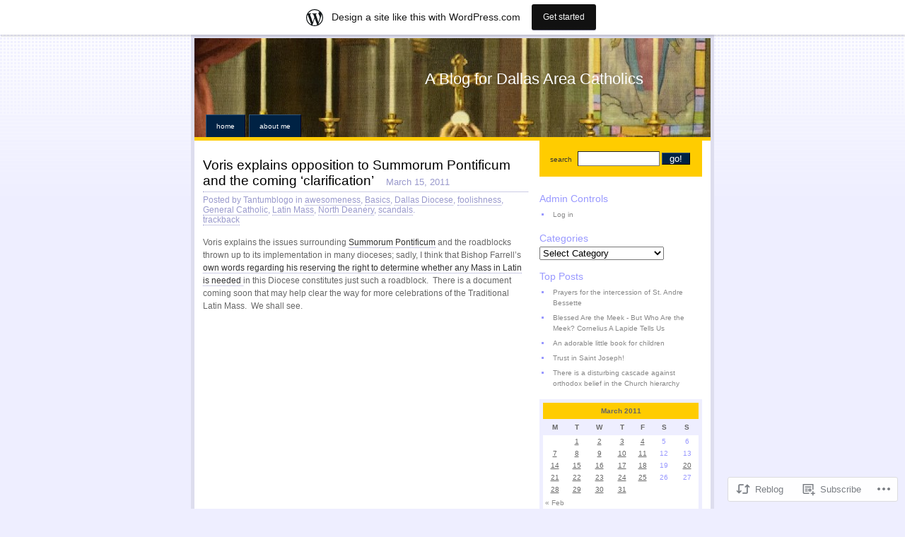

--- FILE ---
content_type: text/html; charset=UTF-8
request_url: https://veneremurcernui.wordpress.com/2011/03/15/voris-explains-opposition-to-summorum-pontificum-and-the-coming-clarification/
body_size: 20373
content:
<!DOCTYPE html PUBLIC "-//W3C//DTD XHTML 1.0 Strict//EN"
    "http://www.w3.org/TR/xhtml1/DTD/xhtml1-strict.dtd">
<html xmlns="http://www.w3.org/1999/xhtml" lang="en">

<head>
<meta http-equiv="Content-Type" content="text/html; charset=UTF-8" />
<title>Voris explains opposition to Summorum Pontificum and the coming &#8216;clarification&#8217; | A Blog for Dallas Area Catholics</title>

	<link rel="pingback" href="https://veneremurcernui.wordpress.com/xmlrpc.php" />
	<link href="https://s0.wp.com/wp-content/themes/pub/regulus/style.css?m=1767821995i" type="text/css" rel="stylesheet" />
	<link href="https://s0.wp.com/wp-content/themes/pub/regulus/switch.css?m=1158640643i" type="text/css" rel="stylesheet" />

	<meta name='robots' content='max-image-preview:large' />
<link rel='dns-prefetch' href='//s0.wp.com' />
<link rel="alternate" type="application/rss+xml" title="A Blog for Dallas Area Catholics &raquo; Feed" href="https://veneremurcernui.wordpress.com/feed/" />
<link rel="alternate" type="application/rss+xml" title="A Blog for Dallas Area Catholics &raquo; Comments Feed" href="https://veneremurcernui.wordpress.com/comments/feed/" />
<link rel="alternate" type="application/rss+xml" title="A Blog for Dallas Area Catholics &raquo; Voris explains opposition to Summorum Pontificum and the coming &#8216;clarification&#8217; Comments Feed" href="https://veneremurcernui.wordpress.com/2011/03/15/voris-explains-opposition-to-summorum-pontificum-and-the-coming-clarification/feed/" />
	<script type="text/javascript">
		/* <![CDATA[ */
		function addLoadEvent(func) {
			var oldonload = window.onload;
			if (typeof window.onload != 'function') {
				window.onload = func;
			} else {
				window.onload = function () {
					oldonload();
					func();
				}
			}
		}
		/* ]]> */
	</script>
	<link crossorigin='anonymous' rel='stylesheet' id='all-css-0-1' href='/_static/??-eJxtjNsKwjAQRH/IuBYl4oP4LWm6hDSbbMhu8Pe1pSheXgbOcGbgXo3nolgUcjeVeohFYEatzqeNITMvMXVCgYbkFCdTWfSL9l5kB/8vKSZ8H6/0o4/E4TXIriXUWIIZXYOn+tks41u+Dmc72NPhYo/zAy/zS9w=&cssminify=yes' type='text/css' media='all' />
<style id='wp-emoji-styles-inline-css'>

	img.wp-smiley, img.emoji {
		display: inline !important;
		border: none !important;
		box-shadow: none !important;
		height: 1em !important;
		width: 1em !important;
		margin: 0 0.07em !important;
		vertical-align: -0.1em !important;
		background: none !important;
		padding: 0 !important;
	}
/*# sourceURL=wp-emoji-styles-inline-css */
</style>
<link crossorigin='anonymous' rel='stylesheet' id='all-css-2-1' href='/wp-content/plugins/gutenberg-core/v22.2.0/build/styles/block-library/style.css?m=1764855221i&cssminify=yes' type='text/css' media='all' />
<style id='wp-block-library-inline-css'>
.has-text-align-justify {
	text-align:justify;
}
.has-text-align-justify{text-align:justify;}

/*# sourceURL=wp-block-library-inline-css */
</style><style id='global-styles-inline-css'>
:root{--wp--preset--aspect-ratio--square: 1;--wp--preset--aspect-ratio--4-3: 4/3;--wp--preset--aspect-ratio--3-4: 3/4;--wp--preset--aspect-ratio--3-2: 3/2;--wp--preset--aspect-ratio--2-3: 2/3;--wp--preset--aspect-ratio--16-9: 16/9;--wp--preset--aspect-ratio--9-16: 9/16;--wp--preset--color--black: #000000;--wp--preset--color--cyan-bluish-gray: #abb8c3;--wp--preset--color--white: #ffffff;--wp--preset--color--pale-pink: #f78da7;--wp--preset--color--vivid-red: #cf2e2e;--wp--preset--color--luminous-vivid-orange: #ff6900;--wp--preset--color--luminous-vivid-amber: #fcb900;--wp--preset--color--light-green-cyan: #7bdcb5;--wp--preset--color--vivid-green-cyan: #00d084;--wp--preset--color--pale-cyan-blue: #8ed1fc;--wp--preset--color--vivid-cyan-blue: #0693e3;--wp--preset--color--vivid-purple: #9b51e0;--wp--preset--gradient--vivid-cyan-blue-to-vivid-purple: linear-gradient(135deg,rgb(6,147,227) 0%,rgb(155,81,224) 100%);--wp--preset--gradient--light-green-cyan-to-vivid-green-cyan: linear-gradient(135deg,rgb(122,220,180) 0%,rgb(0,208,130) 100%);--wp--preset--gradient--luminous-vivid-amber-to-luminous-vivid-orange: linear-gradient(135deg,rgb(252,185,0) 0%,rgb(255,105,0) 100%);--wp--preset--gradient--luminous-vivid-orange-to-vivid-red: linear-gradient(135deg,rgb(255,105,0) 0%,rgb(207,46,46) 100%);--wp--preset--gradient--very-light-gray-to-cyan-bluish-gray: linear-gradient(135deg,rgb(238,238,238) 0%,rgb(169,184,195) 100%);--wp--preset--gradient--cool-to-warm-spectrum: linear-gradient(135deg,rgb(74,234,220) 0%,rgb(151,120,209) 20%,rgb(207,42,186) 40%,rgb(238,44,130) 60%,rgb(251,105,98) 80%,rgb(254,248,76) 100%);--wp--preset--gradient--blush-light-purple: linear-gradient(135deg,rgb(255,206,236) 0%,rgb(152,150,240) 100%);--wp--preset--gradient--blush-bordeaux: linear-gradient(135deg,rgb(254,205,165) 0%,rgb(254,45,45) 50%,rgb(107,0,62) 100%);--wp--preset--gradient--luminous-dusk: linear-gradient(135deg,rgb(255,203,112) 0%,rgb(199,81,192) 50%,rgb(65,88,208) 100%);--wp--preset--gradient--pale-ocean: linear-gradient(135deg,rgb(255,245,203) 0%,rgb(182,227,212) 50%,rgb(51,167,181) 100%);--wp--preset--gradient--electric-grass: linear-gradient(135deg,rgb(202,248,128) 0%,rgb(113,206,126) 100%);--wp--preset--gradient--midnight: linear-gradient(135deg,rgb(2,3,129) 0%,rgb(40,116,252) 100%);--wp--preset--font-size--small: 13px;--wp--preset--font-size--medium: 20px;--wp--preset--font-size--large: 36px;--wp--preset--font-size--x-large: 42px;--wp--preset--font-family--albert-sans: 'Albert Sans', sans-serif;--wp--preset--font-family--alegreya: Alegreya, serif;--wp--preset--font-family--arvo: Arvo, serif;--wp--preset--font-family--bodoni-moda: 'Bodoni Moda', serif;--wp--preset--font-family--bricolage-grotesque: 'Bricolage Grotesque', sans-serif;--wp--preset--font-family--cabin: Cabin, sans-serif;--wp--preset--font-family--chivo: Chivo, sans-serif;--wp--preset--font-family--commissioner: Commissioner, sans-serif;--wp--preset--font-family--cormorant: Cormorant, serif;--wp--preset--font-family--courier-prime: 'Courier Prime', monospace;--wp--preset--font-family--crimson-pro: 'Crimson Pro', serif;--wp--preset--font-family--dm-mono: 'DM Mono', monospace;--wp--preset--font-family--dm-sans: 'DM Sans', sans-serif;--wp--preset--font-family--dm-serif-display: 'DM Serif Display', serif;--wp--preset--font-family--domine: Domine, serif;--wp--preset--font-family--eb-garamond: 'EB Garamond', serif;--wp--preset--font-family--epilogue: Epilogue, sans-serif;--wp--preset--font-family--fahkwang: Fahkwang, sans-serif;--wp--preset--font-family--figtree: Figtree, sans-serif;--wp--preset--font-family--fira-sans: 'Fira Sans', sans-serif;--wp--preset--font-family--fjalla-one: 'Fjalla One', sans-serif;--wp--preset--font-family--fraunces: Fraunces, serif;--wp--preset--font-family--gabarito: Gabarito, system-ui;--wp--preset--font-family--ibm-plex-mono: 'IBM Plex Mono', monospace;--wp--preset--font-family--ibm-plex-sans: 'IBM Plex Sans', sans-serif;--wp--preset--font-family--ibarra-real-nova: 'Ibarra Real Nova', serif;--wp--preset--font-family--instrument-serif: 'Instrument Serif', serif;--wp--preset--font-family--inter: Inter, sans-serif;--wp--preset--font-family--josefin-sans: 'Josefin Sans', sans-serif;--wp--preset--font-family--jost: Jost, sans-serif;--wp--preset--font-family--libre-baskerville: 'Libre Baskerville', serif;--wp--preset--font-family--libre-franklin: 'Libre Franklin', sans-serif;--wp--preset--font-family--literata: Literata, serif;--wp--preset--font-family--lora: Lora, serif;--wp--preset--font-family--merriweather: Merriweather, serif;--wp--preset--font-family--montserrat: Montserrat, sans-serif;--wp--preset--font-family--newsreader: Newsreader, serif;--wp--preset--font-family--noto-sans-mono: 'Noto Sans Mono', sans-serif;--wp--preset--font-family--nunito: Nunito, sans-serif;--wp--preset--font-family--open-sans: 'Open Sans', sans-serif;--wp--preset--font-family--overpass: Overpass, sans-serif;--wp--preset--font-family--pt-serif: 'PT Serif', serif;--wp--preset--font-family--petrona: Petrona, serif;--wp--preset--font-family--piazzolla: Piazzolla, serif;--wp--preset--font-family--playfair-display: 'Playfair Display', serif;--wp--preset--font-family--plus-jakarta-sans: 'Plus Jakarta Sans', sans-serif;--wp--preset--font-family--poppins: Poppins, sans-serif;--wp--preset--font-family--raleway: Raleway, sans-serif;--wp--preset--font-family--roboto: Roboto, sans-serif;--wp--preset--font-family--roboto-slab: 'Roboto Slab', serif;--wp--preset--font-family--rubik: Rubik, sans-serif;--wp--preset--font-family--rufina: Rufina, serif;--wp--preset--font-family--sora: Sora, sans-serif;--wp--preset--font-family--source-sans-3: 'Source Sans 3', sans-serif;--wp--preset--font-family--source-serif-4: 'Source Serif 4', serif;--wp--preset--font-family--space-mono: 'Space Mono', monospace;--wp--preset--font-family--syne: Syne, sans-serif;--wp--preset--font-family--texturina: Texturina, serif;--wp--preset--font-family--urbanist: Urbanist, sans-serif;--wp--preset--font-family--work-sans: 'Work Sans', sans-serif;--wp--preset--spacing--20: 0.44rem;--wp--preset--spacing--30: 0.67rem;--wp--preset--spacing--40: 1rem;--wp--preset--spacing--50: 1.5rem;--wp--preset--spacing--60: 2.25rem;--wp--preset--spacing--70: 3.38rem;--wp--preset--spacing--80: 5.06rem;--wp--preset--shadow--natural: 6px 6px 9px rgba(0, 0, 0, 0.2);--wp--preset--shadow--deep: 12px 12px 50px rgba(0, 0, 0, 0.4);--wp--preset--shadow--sharp: 6px 6px 0px rgba(0, 0, 0, 0.2);--wp--preset--shadow--outlined: 6px 6px 0px -3px rgb(255, 255, 255), 6px 6px rgb(0, 0, 0);--wp--preset--shadow--crisp: 6px 6px 0px rgb(0, 0, 0);}:where(.is-layout-flex){gap: 0.5em;}:where(.is-layout-grid){gap: 0.5em;}body .is-layout-flex{display: flex;}.is-layout-flex{flex-wrap: wrap;align-items: center;}.is-layout-flex > :is(*, div){margin: 0;}body .is-layout-grid{display: grid;}.is-layout-grid > :is(*, div){margin: 0;}:where(.wp-block-columns.is-layout-flex){gap: 2em;}:where(.wp-block-columns.is-layout-grid){gap: 2em;}:where(.wp-block-post-template.is-layout-flex){gap: 1.25em;}:where(.wp-block-post-template.is-layout-grid){gap: 1.25em;}.has-black-color{color: var(--wp--preset--color--black) !important;}.has-cyan-bluish-gray-color{color: var(--wp--preset--color--cyan-bluish-gray) !important;}.has-white-color{color: var(--wp--preset--color--white) !important;}.has-pale-pink-color{color: var(--wp--preset--color--pale-pink) !important;}.has-vivid-red-color{color: var(--wp--preset--color--vivid-red) !important;}.has-luminous-vivid-orange-color{color: var(--wp--preset--color--luminous-vivid-orange) !important;}.has-luminous-vivid-amber-color{color: var(--wp--preset--color--luminous-vivid-amber) !important;}.has-light-green-cyan-color{color: var(--wp--preset--color--light-green-cyan) !important;}.has-vivid-green-cyan-color{color: var(--wp--preset--color--vivid-green-cyan) !important;}.has-pale-cyan-blue-color{color: var(--wp--preset--color--pale-cyan-blue) !important;}.has-vivid-cyan-blue-color{color: var(--wp--preset--color--vivid-cyan-blue) !important;}.has-vivid-purple-color{color: var(--wp--preset--color--vivid-purple) !important;}.has-black-background-color{background-color: var(--wp--preset--color--black) !important;}.has-cyan-bluish-gray-background-color{background-color: var(--wp--preset--color--cyan-bluish-gray) !important;}.has-white-background-color{background-color: var(--wp--preset--color--white) !important;}.has-pale-pink-background-color{background-color: var(--wp--preset--color--pale-pink) !important;}.has-vivid-red-background-color{background-color: var(--wp--preset--color--vivid-red) !important;}.has-luminous-vivid-orange-background-color{background-color: var(--wp--preset--color--luminous-vivid-orange) !important;}.has-luminous-vivid-amber-background-color{background-color: var(--wp--preset--color--luminous-vivid-amber) !important;}.has-light-green-cyan-background-color{background-color: var(--wp--preset--color--light-green-cyan) !important;}.has-vivid-green-cyan-background-color{background-color: var(--wp--preset--color--vivid-green-cyan) !important;}.has-pale-cyan-blue-background-color{background-color: var(--wp--preset--color--pale-cyan-blue) !important;}.has-vivid-cyan-blue-background-color{background-color: var(--wp--preset--color--vivid-cyan-blue) !important;}.has-vivid-purple-background-color{background-color: var(--wp--preset--color--vivid-purple) !important;}.has-black-border-color{border-color: var(--wp--preset--color--black) !important;}.has-cyan-bluish-gray-border-color{border-color: var(--wp--preset--color--cyan-bluish-gray) !important;}.has-white-border-color{border-color: var(--wp--preset--color--white) !important;}.has-pale-pink-border-color{border-color: var(--wp--preset--color--pale-pink) !important;}.has-vivid-red-border-color{border-color: var(--wp--preset--color--vivid-red) !important;}.has-luminous-vivid-orange-border-color{border-color: var(--wp--preset--color--luminous-vivid-orange) !important;}.has-luminous-vivid-amber-border-color{border-color: var(--wp--preset--color--luminous-vivid-amber) !important;}.has-light-green-cyan-border-color{border-color: var(--wp--preset--color--light-green-cyan) !important;}.has-vivid-green-cyan-border-color{border-color: var(--wp--preset--color--vivid-green-cyan) !important;}.has-pale-cyan-blue-border-color{border-color: var(--wp--preset--color--pale-cyan-blue) !important;}.has-vivid-cyan-blue-border-color{border-color: var(--wp--preset--color--vivid-cyan-blue) !important;}.has-vivid-purple-border-color{border-color: var(--wp--preset--color--vivid-purple) !important;}.has-vivid-cyan-blue-to-vivid-purple-gradient-background{background: var(--wp--preset--gradient--vivid-cyan-blue-to-vivid-purple) !important;}.has-light-green-cyan-to-vivid-green-cyan-gradient-background{background: var(--wp--preset--gradient--light-green-cyan-to-vivid-green-cyan) !important;}.has-luminous-vivid-amber-to-luminous-vivid-orange-gradient-background{background: var(--wp--preset--gradient--luminous-vivid-amber-to-luminous-vivid-orange) !important;}.has-luminous-vivid-orange-to-vivid-red-gradient-background{background: var(--wp--preset--gradient--luminous-vivid-orange-to-vivid-red) !important;}.has-very-light-gray-to-cyan-bluish-gray-gradient-background{background: var(--wp--preset--gradient--very-light-gray-to-cyan-bluish-gray) !important;}.has-cool-to-warm-spectrum-gradient-background{background: var(--wp--preset--gradient--cool-to-warm-spectrum) !important;}.has-blush-light-purple-gradient-background{background: var(--wp--preset--gradient--blush-light-purple) !important;}.has-blush-bordeaux-gradient-background{background: var(--wp--preset--gradient--blush-bordeaux) !important;}.has-luminous-dusk-gradient-background{background: var(--wp--preset--gradient--luminous-dusk) !important;}.has-pale-ocean-gradient-background{background: var(--wp--preset--gradient--pale-ocean) !important;}.has-electric-grass-gradient-background{background: var(--wp--preset--gradient--electric-grass) !important;}.has-midnight-gradient-background{background: var(--wp--preset--gradient--midnight) !important;}.has-small-font-size{font-size: var(--wp--preset--font-size--small) !important;}.has-medium-font-size{font-size: var(--wp--preset--font-size--medium) !important;}.has-large-font-size{font-size: var(--wp--preset--font-size--large) !important;}.has-x-large-font-size{font-size: var(--wp--preset--font-size--x-large) !important;}.has-albert-sans-font-family{font-family: var(--wp--preset--font-family--albert-sans) !important;}.has-alegreya-font-family{font-family: var(--wp--preset--font-family--alegreya) !important;}.has-arvo-font-family{font-family: var(--wp--preset--font-family--arvo) !important;}.has-bodoni-moda-font-family{font-family: var(--wp--preset--font-family--bodoni-moda) !important;}.has-bricolage-grotesque-font-family{font-family: var(--wp--preset--font-family--bricolage-grotesque) !important;}.has-cabin-font-family{font-family: var(--wp--preset--font-family--cabin) !important;}.has-chivo-font-family{font-family: var(--wp--preset--font-family--chivo) !important;}.has-commissioner-font-family{font-family: var(--wp--preset--font-family--commissioner) !important;}.has-cormorant-font-family{font-family: var(--wp--preset--font-family--cormorant) !important;}.has-courier-prime-font-family{font-family: var(--wp--preset--font-family--courier-prime) !important;}.has-crimson-pro-font-family{font-family: var(--wp--preset--font-family--crimson-pro) !important;}.has-dm-mono-font-family{font-family: var(--wp--preset--font-family--dm-mono) !important;}.has-dm-sans-font-family{font-family: var(--wp--preset--font-family--dm-sans) !important;}.has-dm-serif-display-font-family{font-family: var(--wp--preset--font-family--dm-serif-display) !important;}.has-domine-font-family{font-family: var(--wp--preset--font-family--domine) !important;}.has-eb-garamond-font-family{font-family: var(--wp--preset--font-family--eb-garamond) !important;}.has-epilogue-font-family{font-family: var(--wp--preset--font-family--epilogue) !important;}.has-fahkwang-font-family{font-family: var(--wp--preset--font-family--fahkwang) !important;}.has-figtree-font-family{font-family: var(--wp--preset--font-family--figtree) !important;}.has-fira-sans-font-family{font-family: var(--wp--preset--font-family--fira-sans) !important;}.has-fjalla-one-font-family{font-family: var(--wp--preset--font-family--fjalla-one) !important;}.has-fraunces-font-family{font-family: var(--wp--preset--font-family--fraunces) !important;}.has-gabarito-font-family{font-family: var(--wp--preset--font-family--gabarito) !important;}.has-ibm-plex-mono-font-family{font-family: var(--wp--preset--font-family--ibm-plex-mono) !important;}.has-ibm-plex-sans-font-family{font-family: var(--wp--preset--font-family--ibm-plex-sans) !important;}.has-ibarra-real-nova-font-family{font-family: var(--wp--preset--font-family--ibarra-real-nova) !important;}.has-instrument-serif-font-family{font-family: var(--wp--preset--font-family--instrument-serif) !important;}.has-inter-font-family{font-family: var(--wp--preset--font-family--inter) !important;}.has-josefin-sans-font-family{font-family: var(--wp--preset--font-family--josefin-sans) !important;}.has-jost-font-family{font-family: var(--wp--preset--font-family--jost) !important;}.has-libre-baskerville-font-family{font-family: var(--wp--preset--font-family--libre-baskerville) !important;}.has-libre-franklin-font-family{font-family: var(--wp--preset--font-family--libre-franklin) !important;}.has-literata-font-family{font-family: var(--wp--preset--font-family--literata) !important;}.has-lora-font-family{font-family: var(--wp--preset--font-family--lora) !important;}.has-merriweather-font-family{font-family: var(--wp--preset--font-family--merriweather) !important;}.has-montserrat-font-family{font-family: var(--wp--preset--font-family--montserrat) !important;}.has-newsreader-font-family{font-family: var(--wp--preset--font-family--newsreader) !important;}.has-noto-sans-mono-font-family{font-family: var(--wp--preset--font-family--noto-sans-mono) !important;}.has-nunito-font-family{font-family: var(--wp--preset--font-family--nunito) !important;}.has-open-sans-font-family{font-family: var(--wp--preset--font-family--open-sans) !important;}.has-overpass-font-family{font-family: var(--wp--preset--font-family--overpass) !important;}.has-pt-serif-font-family{font-family: var(--wp--preset--font-family--pt-serif) !important;}.has-petrona-font-family{font-family: var(--wp--preset--font-family--petrona) !important;}.has-piazzolla-font-family{font-family: var(--wp--preset--font-family--piazzolla) !important;}.has-playfair-display-font-family{font-family: var(--wp--preset--font-family--playfair-display) !important;}.has-plus-jakarta-sans-font-family{font-family: var(--wp--preset--font-family--plus-jakarta-sans) !important;}.has-poppins-font-family{font-family: var(--wp--preset--font-family--poppins) !important;}.has-raleway-font-family{font-family: var(--wp--preset--font-family--raleway) !important;}.has-roboto-font-family{font-family: var(--wp--preset--font-family--roboto) !important;}.has-roboto-slab-font-family{font-family: var(--wp--preset--font-family--roboto-slab) !important;}.has-rubik-font-family{font-family: var(--wp--preset--font-family--rubik) !important;}.has-rufina-font-family{font-family: var(--wp--preset--font-family--rufina) !important;}.has-sora-font-family{font-family: var(--wp--preset--font-family--sora) !important;}.has-source-sans-3-font-family{font-family: var(--wp--preset--font-family--source-sans-3) !important;}.has-source-serif-4-font-family{font-family: var(--wp--preset--font-family--source-serif-4) !important;}.has-space-mono-font-family{font-family: var(--wp--preset--font-family--space-mono) !important;}.has-syne-font-family{font-family: var(--wp--preset--font-family--syne) !important;}.has-texturina-font-family{font-family: var(--wp--preset--font-family--texturina) !important;}.has-urbanist-font-family{font-family: var(--wp--preset--font-family--urbanist) !important;}.has-work-sans-font-family{font-family: var(--wp--preset--font-family--work-sans) !important;}
/*# sourceURL=global-styles-inline-css */
</style>

<style id='classic-theme-styles-inline-css'>
/*! This file is auto-generated */
.wp-block-button__link{color:#fff;background-color:#32373c;border-radius:9999px;box-shadow:none;text-decoration:none;padding:calc(.667em + 2px) calc(1.333em + 2px);font-size:1.125em}.wp-block-file__button{background:#32373c;color:#fff;text-decoration:none}
/*# sourceURL=/wp-includes/css/classic-themes.min.css */
</style>
<link crossorigin='anonymous' rel='stylesheet' id='all-css-4-1' href='/_static/??/wp-content/mu-plugins/core-compat/wp-mediaelement.css,/wp-content/mu-plugins/wpcom-bbpress-premium-themes.css?m=1432920480j&cssminify=yes' type='text/css' media='all' />
<style id='jetpack_facebook_likebox-inline-css'>
.widget_facebook_likebox {
	overflow: hidden;
}

/*# sourceURL=/wp-content/mu-plugins/jetpack-plugin/moon/modules/widgets/facebook-likebox/style.css */
</style>
<link crossorigin='anonymous' rel='stylesheet' id='all-css-6-1' href='/_static/??-eJzTLy/QTc7PK0nNK9HPLdUtyClNz8wr1i9KTcrJTwcy0/WTi5G5ekCujj52Temp+bo5+cmJJZn5eSgc3bScxMwikFb7XFtDE1NLExMLc0OTLACohS2q&cssminify=yes' type='text/css' media='all' />
<link crossorigin='anonymous' rel='stylesheet' id='print-css-7-1' href='/wp-content/mu-plugins/global-print/global-print.css?m=1465851035i&cssminify=yes' type='text/css' media='print' />
<style id='jetpack-global-styles-frontend-style-inline-css'>
:root { --font-headings: unset; --font-base: unset; --font-headings-default: -apple-system,BlinkMacSystemFont,"Segoe UI",Roboto,Oxygen-Sans,Ubuntu,Cantarell,"Helvetica Neue",sans-serif; --font-base-default: -apple-system,BlinkMacSystemFont,"Segoe UI",Roboto,Oxygen-Sans,Ubuntu,Cantarell,"Helvetica Neue",sans-serif;}
/*# sourceURL=jetpack-global-styles-frontend-style-inline-css */
</style>
<link crossorigin='anonymous' rel='stylesheet' id='all-css-10-1' href='/_static/??-eJyNjcEKwjAQRH/IuFRT6kX8FNkmS5K6yQY3Qfx7bfEiXrwM82B4A49qnJRGpUHupnIPqSgs1Cq624chi6zhO5OCRryTR++fW00l7J3qDv43XVNxoOISsmEJol/wY2uR8vs3WggsM/I6uOTzMI3Hw8lOg11eUT1JKA==&cssminify=yes' type='text/css' media='all' />
<script type="text/javascript" id="jetpack_related-posts-js-extra">
/* <![CDATA[ */
var related_posts_js_options = {"post_heading":"h4"};
//# sourceURL=jetpack_related-posts-js-extra
/* ]]> */
</script>
<script type="text/javascript" id="wpcom-actionbar-placeholder-js-extra">
/* <![CDATA[ */
var actionbardata = {"siteID":"10897848","postID":"4790","siteURL":"https://veneremurcernui.wordpress.com","xhrURL":"https://veneremurcernui.wordpress.com/wp-admin/admin-ajax.php","nonce":"4da4b0dc14","isLoggedIn":"","statusMessage":"","subsEmailDefault":"instantly","proxyScriptUrl":"https://s0.wp.com/wp-content/js/wpcom-proxy-request.js?m=1513050504i&amp;ver=20211021","shortlink":"https://wp.me/pJJ1K-1fg","i18n":{"followedText":"New posts from this site will now appear in your \u003Ca href=\"https://wordpress.com/reader\"\u003EReader\u003C/a\u003E","foldBar":"Collapse this bar","unfoldBar":"Expand this bar","shortLinkCopied":"Shortlink copied to clipboard."}};
//# sourceURL=wpcom-actionbar-placeholder-js-extra
/* ]]> */
</script>
<script type="text/javascript" id="jetpack-mu-wpcom-settings-js-before">
/* <![CDATA[ */
var JETPACK_MU_WPCOM_SETTINGS = {"assetsUrl":"https://s0.wp.com/wp-content/mu-plugins/jetpack-mu-wpcom-plugin/moon/jetpack_vendor/automattic/jetpack-mu-wpcom/src/build/"};
//# sourceURL=jetpack-mu-wpcom-settings-js-before
/* ]]> */
</script>
<script crossorigin='anonymous' type='text/javascript'  src='/_static/??/wp-content/mu-plugins/jetpack-plugin/moon/_inc/build/related-posts/related-posts.min.js,/wp-content/js/rlt-proxy.js?m=1755006225j'></script>
<script type="text/javascript" id="rlt-proxy-js-after">
/* <![CDATA[ */
	rltInitialize( {"token":null,"iframeOrigins":["https:\/\/widgets.wp.com"]} );
//# sourceURL=rlt-proxy-js-after
/* ]]> */
</script>
<link rel="EditURI" type="application/rsd+xml" title="RSD" href="https://veneremurcernui.wordpress.com/xmlrpc.php?rsd" />
<meta name="generator" content="WordPress.com" />
<link rel="canonical" href="https://veneremurcernui.wordpress.com/2011/03/15/voris-explains-opposition-to-summorum-pontificum-and-the-coming-clarification/" />
<link rel='shortlink' href='https://wp.me/pJJ1K-1fg' />
<link rel="alternate" type="application/json+oembed" href="https://public-api.wordpress.com/oembed/?format=json&amp;url=https%3A%2F%2Fveneremurcernui.wordpress.com%2F2011%2F03%2F15%2Fvoris-explains-opposition-to-summorum-pontificum-and-the-coming-clarification%2F&amp;for=wpcom-auto-discovery" /><link rel="alternate" type="application/xml+oembed" href="https://public-api.wordpress.com/oembed/?format=xml&amp;url=https%3A%2F%2Fveneremurcernui.wordpress.com%2F2011%2F03%2F15%2Fvoris-explains-opposition-to-summorum-pontificum-and-the-coming-clarification%2F&amp;for=wpcom-auto-discovery" />
<!-- Jetpack Open Graph Tags -->
<meta property="og:type" content="article" />
<meta property="og:title" content="Voris explains opposition to Summorum Pontificum and the coming &#8216;clarification&#8217;" />
<meta property="og:url" content="https://veneremurcernui.wordpress.com/2011/03/15/voris-explains-opposition-to-summorum-pontificum-and-the-coming-clarification/" />
<meta property="og:description" content="Voris explains the issues surrounding Summorum Pontificum and the roadblocks thrown up to its implementation in many dioceses; sadly, I think that Bishop Farrell&#8217;s own words regarding his res…" />
<meta property="article:published_time" content="2011-03-15T19:44:20+00:00" />
<meta property="article:modified_time" content="2011-03-16T17:10:54+00:00" />
<meta property="og:site_name" content="A Blog for Dallas Area Catholics" />
<meta property="og:image" content="http://img.youtube.com/vi/j-kRwoZKjPk/0.jpg" />
<meta property="og:image:secure_url" content="https://img.youtube.com/vi/j-kRwoZKjPk/0.jpg" />
<meta property="og:image:width" content="200" />
<meta property="og:image:height" content="200" />
<meta property="og:image:alt" content="" />
<meta property="og:locale" content="en_US" />
<meta property="fb:app_id" content="249643311490" />
<meta property="article:publisher" content="https://www.facebook.com/WordPresscom" />
<meta name="twitter:text:title" content="Voris explains opposition to Summorum Pontificum and the coming &#8216;clarification&#8217;" />
<meta name="twitter:image" content="https://secure.gravatar.com/blavatar/e3a3282da85c90d61858c740f4c6897d0533055b8748a603b84951a352f30a66?s=240" />
<meta name="twitter:card" content="summary" />

<!-- End Jetpack Open Graph Tags -->
<link rel="shortcut icon" type="image/x-icon" href="https://secure.gravatar.com/blavatar/e3a3282da85c90d61858c740f4c6897d0533055b8748a603b84951a352f30a66?s=32" sizes="16x16" />
<link rel="icon" type="image/x-icon" href="https://secure.gravatar.com/blavatar/e3a3282da85c90d61858c740f4c6897d0533055b8748a603b84951a352f30a66?s=32" sizes="16x16" />
<link rel="apple-touch-icon" href="https://secure.gravatar.com/blavatar/e3a3282da85c90d61858c740f4c6897d0533055b8748a603b84951a352f30a66?s=114" />
<link rel='openid.server' href='https://veneremurcernui.wordpress.com/?openidserver=1' />
<link rel='openid.delegate' href='https://veneremurcernui.wordpress.com/' />
<link rel="search" type="application/opensearchdescription+xml" href="https://veneremurcernui.wordpress.com/osd.xml" title="A Blog for Dallas Area Catholics" />
<link rel="search" type="application/opensearchdescription+xml" href="https://s1.wp.com/opensearch.xml" title="WordPress.com" />
<meta name="description" content="Voris explains the issues surrounding Summorum Pontificum and the roadblocks thrown up to its implementation in many dioceses; sadly, I think that Bishop Farrell&#039;s own words regarding his reserving the right to determine whether any Mass in Latin is needed in this Diocese constitutes just such a roadblock.  There is a document coming soon that&hellip;" />
<style type="text/css">

	#header {

		background:url( https://veneremurcernui.wordpress.com/wp-content/uploads/2010/05/logo1.jpg ) #fff;

	}

</style>
	<!--
	Regulus Theme Created by Ben Gillbanks @ Binary Moon (http://www.binarymoon.co.uk/)
	-->

<link crossorigin='anonymous' rel='stylesheet' id='all-css-0-3' href='/_static/??-eJyNjEEKwkAMRS/kNNSixYV4FLGZUFJnkmAyFG9vC27cufn8B48HqyVUCZKA2pKVNrM4LBT2wOeXoaruk1shh5XzTOEQasnUt+fxLtSh+wH+z91ZEKbGJYO3yfHFFqyb/ENdZdnLt3rtx9NwGc9Df1w+ApREfQ==&cssminify=yes' type='text/css' media='all' />
</head>


<body class="wp-singular post-template-default single single-post postid-4790 single-format-standard wp-theme-pubregulus orange customizer-styles-applied jetpack-reblog-enabled has-marketing-bar has-marketing-bar-theme-regulus">

<div id="wrapper">

	<div id="header">

				<h1>A Blog for Dallas Area Catholics</h1>
		<p class="site_description"></p>
		
		<ul id="nav">
	<li  ><a href="https://veneremurcernui.wordpress.com/">Home</a></li>
	<li class="page_item page-item-2"><a href="https://veneremurcernui.wordpress.com/about/">About me</a></li>
</ul>


	</div>

	<a href="#nav" class="skipnav">jump to navigation</a>


<div id="content">
<div class="post-4790 post type-post status-publish format-standard hentry category-awesomeness category-basics category-dallas-diocese category-foolishness category-general-catholic category-latin-mass category-north-deanery category-scandals">
	<h2>
					Voris explains opposition to Summorum Pontificum and the coming &#8216;clarification&#8217;				<em>March 15, 2011</em>
	</h2>
	<em class="info">Posted by Tantumblogo in <a href="https://veneremurcernui.wordpress.com/category/awesomeness/" rel="category tag">awesomeness</a>, <a href="https://veneremurcernui.wordpress.com/category/basics/" rel="category tag">Basics</a>, <a href="https://veneremurcernui.wordpress.com/category/dallas-diocese/" rel="category tag">Dallas Diocese</a>, <a href="https://veneremurcernui.wordpress.com/category/foolishness/" rel="category tag">foolishness</a>, <a href="https://veneremurcernui.wordpress.com/category/general-catholic/" rel="category tag">General Catholic</a>, <a href="https://veneremurcernui.wordpress.com/category/latin-mass/" rel="category tag">Latin Mass</a>, <a href="https://veneremurcernui.wordpress.com/category/dallas-diocese/north-deanery/" rel="category tag">North Deanery</a>, <a href="https://veneremurcernui.wordpress.com/category/scandals/" rel="category tag">scandals</a>.
<br />
		        <a href="https://veneremurcernui.wordpress.com/2011/03/15/voris-explains-opposition-to-summorum-pontificum-and-the-coming-clarification/trackback/" title="trackback url">trackback</a>
				</em>

	<p>Voris explains the issues surrounding <a href="http://www.ewtn.com/library/papaldoc/b16SummorumPontificum.htm" target="_blank">Summorum Pontificum</a> and the roadblocks thrown up to its implementation in many dioceses; sadly, I think that Bishop Farrell&#8217;s<a href="http://www.summorumpontificum.net/2007/09/for-record-bishop-farrell-of-dallas.html" target="_blank"> own words regarding his reserving the right to determine whether any Mass in Latin is needed </a>in this Diocese constitutes just such a roadblock.  There is a document coming soon that may help clear the way for more celebrations of the Traditional Latin Mass.  We shall see.</p>
<span class="embed-youtube" style="text-align:center; display: block;"><iframe class="youtube-player" width="460" height="259" src="https://www.youtube.com/embed/j-kRwoZKjPk?version=3&#038;rel=1&#038;showsearch=0&#038;showinfo=1&#038;iv_load_policy=1&#038;fs=1&#038;hl=en&#038;autohide=2&#038;wmode=transparent" allowfullscreen="true" style="border:0;" sandbox="allow-scripts allow-same-origin allow-popups allow-presentation allow-popups-to-escape-sandbox"></iframe></span>
<p>I know I have a number of readers who have assisted at TLMs on numerous occasions.  Have any of you ever seen an abuse at a TLM?  I don&#8217;t mean that the priest did not have his maniple attached right &#8211; I mean an actual abuse.  I have not.  I think Voris, in trying to be conciliatory, perhaps went a bit far.  Many traditionalists, especially SSPX types, decry the Novus Ordo because they feel it is far more open to abuse than the TLM.  I&#8217;m not enough of an expert to know whether this claim is accurate, but all I can say is that those oriented towards Tradition are rarely the type to engage in purposeful abuse.</p>
<p>It is interesting how frequently Voris is in Rome.  I must wonder who he is meeting with, and who supports the efforts of RealCatholicTV.</p>
<div id="jp-post-flair" class="sharedaddy sd-like-enabled sd-sharing-enabled"><div class="sharedaddy sd-sharing-enabled"><div class="robots-nocontent sd-block sd-social sd-social-icon-text sd-sharing"><h3 class="sd-title">Share this:</h3><div class="sd-content"><ul><li class="share-facebook"><a rel="nofollow noopener noreferrer"
				data-shared="sharing-facebook-4790"
				class="share-facebook sd-button share-icon"
				href="https://veneremurcernui.wordpress.com/2011/03/15/voris-explains-opposition-to-summorum-pontificum-and-the-coming-clarification/?share=facebook"
				target="_blank"
				aria-labelledby="sharing-facebook-4790"
				>
				<span id="sharing-facebook-4790" hidden>Share on Facebook (Opens in new window)</span>
				<span>Facebook</span>
			</a></li><li class="share-end"></li></ul></div></div></div><div class='sharedaddy sd-block sd-like jetpack-likes-widget-wrapper jetpack-likes-widget-unloaded' id='like-post-wrapper-10897848-4790-696da04d2b0bc' data-src='//widgets.wp.com/likes/index.html?ver=20260119#blog_id=10897848&amp;post_id=4790&amp;origin=veneremurcernui.wordpress.com&amp;obj_id=10897848-4790-696da04d2b0bc' data-name='like-post-frame-10897848-4790-696da04d2b0bc' data-title='Like or Reblog'><div class='likes-widget-placeholder post-likes-widget-placeholder' style='height: 55px;'><span class='button'><span>Like</span></span> <span class='loading'>Loading...</span></div><span class='sd-text-color'></span><a class='sd-link-color'></a></div>
<div id='jp-relatedposts' class='jp-relatedposts' >
	<h3 class="jp-relatedposts-headline"><em>Related</em></h3>
</div></div></div><div id="comments">
	<h2>Comments</h2>

		<dl class="commentlist">

			<dt id="comment-2495" class="comment even thread-even depth-1">
		1.	<a href="http://www.actsoftheapostasy.blogspot.com" class="url" rel="ugc external nofollow">LarryD</a> -
	<a href="https://veneremurcernui.wordpress.com/2011/03/15/voris-explains-opposition-to-summorum-pontificum-and-the-coming-clarification/#comment-2495">March 16, 2011</a>
		</dt>
	<dd class="comment odd alt thread-odd thread-alt depth-1">
	<div class="comment" id="div-comment-2495">
	<p><i>I must wonder who he is meeting with, and who supports the efforts of RealCatholicTV.</i></p>
<p>Oh, I know who he&#8217;s meeting with.  It&#8217;s not the purpose for his visit, but I have it on excellent authority (I&#8217;ve known him and some on his staff for 4+ years) that every time Michael goes to Rome, he&#8217;s able to have a face-to-face with Cardinal Burke.  30-45 minute meetings.  Burke has been a big supporter of Michael since his days as Archbishop of St Louis.</p>
	<div class="reply">
			</div>
	</div>
	</dd>
		</dl>

		<div class="navigation">
			<div class="alignleft"></div>
			<div class="alignright"></div>
		</div>
		<br />

	<p>Sorry comments are closed for this entry</p>
</div>



</div>

<div id="sidebar">

		<form action="https://veneremurcernui.wordpress.com" method="get" id="search">
		<p><label for="s">search</label>
		<input value="" name="s" id="s" />
		<input type="submit" value="go!" class="button" id="searchbutton" name="searchbutton" /></p>
		</form>

		<ul>

				<li>
		<h2>Admin Controls</h2>
		<ul id="wp-admin-bar">

		
	<li><a href="https://veneremurcernui.wordpress.com/wp-login.php">Log in</a></li>
</ul></li><li id="categories-2" class="widget widget_categories"><h2 class="widgettitle">Categories</h2>
<form action="https://veneremurcernui.wordpress.com" method="get"><label class="screen-reader-text" for="cat">Categories</label><select  name='cat' id='cat' class='postform'>
	<option value='-1'>Select Category</option>
	<option class="level-0" value="51677688">abdication of duty</option>
	<option class="level-0" value="13538">Abortion</option>
	<option class="level-0" value="102">Admin</option>
	<option class="level-0" value="3051">Art and Architecture</option>
	<option class="level-0" value="205049">asshatery</option>
	<option class="level-0" value="184532">attachments</option>
	<option class="level-0" value="92313">awesomeness</option>
	<option class="level-0" value="8516">Basics</option>
	<option class="level-0" value="10051">Bible</option>
	<option class="level-0" value="44500314">blogfoolery</option>
	<option class="level-0" value="120839529">catachesis</option>
	<option class="level-0" value="22222">Christendom</option>
	<option class="level-0" value="116654">contraception</option>
	<option class="level-0" value="1852434">cultural marxism</option>
	<option class="level-0" value="28719837">Dallas Diocese</option>
	<option class="level-0" value="291870951">damnable blasphemy</option>
	<option class="level-0" value="34947">demographics</option>
	<option class="level-0" value="36299306">different religion</option>
	<option class="level-0" value="30748">disaster</option>
	<option class="level-0" value="6328327">disconcerting</option>
	<option class="level-0" value="310585">Domestic Church</option>
	<option class="level-0" value="128751">Ecumenism</option>
	<option class="level-0" value="547597007">Endless Corruption</option>
	<option class="level-0" value="4214115">episcopate</option>
	<option class="level-0" value="11869">error</option>
	<option class="level-0" value="43813">Eucharist</option>
	<option class="level-0" value="406">family</option>
	<option class="level-0" value="107330">farm</option>
	<option class="level-0" value="41355778">Father Rodriguez</option>
	<option class="level-0" value="4446655">fightback</option>
	<option class="level-0" value="58335">firearms</option>
	<option class="level-0" value="201018962">Flightline Friday</option>
	<option class="level-0" value="899">foolishness</option>
	<option class="level-0" value="9802234">Four Last Things</option>
	<option class="level-0" value="492366">Francis</option>
	<option class="level-0" value="963651">FSSP</option>
	<option class="level-0" value="272">fun</option>
	<option class="level-0" value="6784195">General Catholic</option>
	<option class="level-0" value="262382">Glory</option>
	<option class="level-0" value="51325829">Good St. Joseph</option>
	<option class="level-0" value="18215">Grace</option>
	<option class="level-0" value="678">history</option>
	<option class="level-0" value="47913791">Holy suffering</option>
	<option class="level-0" value="1252">horror</option>
	<option class="level-0" value="1913">huh?</option>
	<option class="level-0" value="4363">Immigration</option>
	<option class="level-0" value="1647290">Interior Life</option>
	<option class="level-0" value="1759074">It&#8217;s all about the $$$</option>
	<option class="level-0" value="943630">Latin Mass</option>
	<option class="level-0" value="26095">Lent</option>
	<option class="level-0" value="507248">Liturgical Year</option>
	<option class="level-0" value="13777">Liturgy</option>
	<option class="level-0" value="216925">manhood</option>
	<option class="level-0" value="69426">martyrdom</option>
	<option class="level-0" value="357962">mortification</option>
	<option class="level-0" value="44330390">non squitur</option>
	<option class="level-0" value="28719839">North Deanery</option>
	<option class="level-0" value="1518519">Novenas</option>
	<option class="level-0" value="335130">Our Lady</option>
	<option class="level-0" value="44003">paganism</option>
	<option class="level-0" value="5161">Papa</option>
	<option class="level-0" value="79343">persecution</option>
	<option class="level-0" value="2847183">pr stunts</option>
	<option class="level-0" value="142490">priests</option>
	<option class="level-0" value="337285">rank stupidity</option>
	<option class="level-0" value="1473">reading</option>
	<option class="level-0" value="7103">religious</option>
	<option class="level-0" value="140469">Restoration</option>
	<option class="level-0" value="3731">Revolution</option>
	<option class="level-0" value="13099619">Roman Catechism</option>
	<option class="level-0" value="18211">Sacraments</option>
	<option class="level-0" value="5841">sadness</option>
	<option class="level-0" value="18214">Saints</option>
	<option class="level-0" value="1289778">sanctity</option>
	<option class="level-0" value="31188">scandals</option>
	<option class="level-0" value="175934">secularism</option>
	<option class="level-0" value="1242779">self-serving</option>
	<option class="level-0" value="2833676">sexual depravity</option>
	<option class="level-0" value="39775">shocking</option>
	<option class="level-0" value="71461">sickness</option>
	<option class="level-0" value="44418">silliness</option>
	<option class="level-0" value="620">Society</option>
	<option class="level-0" value="310700">SOD</option>
	<option class="level-0" value="127738">Spiritual Warfare</option>
	<option class="level-0" value="670172">SSPX</option>
	<option class="level-0" value="54015">suicide</option>
	<option class="level-0" value="6">technology</option>
	<option class="level-0" value="15318">thanksgiving</option>
	<option class="level-0" value="81635">The End</option>
	<option class="level-0" value="238693">the enemy</option>
	<option class="level-0" value="1096539">The Imitation of Christ</option>
	<option class="level-0" value="312371">the return</option>
	<option class="level-0" value="326364496">the struggle for the Church</option>
	<option class="level-0" value="54266">Tradition</option>
	<option class="level-0" value="5988">true</option>
	<option class="level-0" value="4459932">true leadership</option>
	<option class="level-0" value="25982597">unadulterated evil</option>
	<option class="level-0" value="373454591">unbelievable BS</option>
	<option class="level-0" value="1">Uncategorized</option>
	<option class="level-0" value="33094">unity</option>
	<option class="level-0" value="158697">Victory</option>
	<option class="level-0" value="148122">Virtue</option>
	<option class="level-0" value="38295847">Voris</option>
	<option class="level-0" value="4559">watch</option>
</select>
</form><script type="text/javascript">
/* <![CDATA[ */

( ( dropdownId ) => {
	const dropdown = document.getElementById( dropdownId );
	function onSelectChange() {
		setTimeout( () => {
			if ( 'escape' === dropdown.dataset.lastkey ) {
				return;
			}
			if ( dropdown.value && parseInt( dropdown.value ) > 0 && dropdown instanceof HTMLSelectElement ) {
				dropdown.parentElement.submit();
			}
		}, 250 );
	}
	function onKeyUp( event ) {
		if ( 'Escape' === event.key ) {
			dropdown.dataset.lastkey = 'escape';
		} else {
			delete dropdown.dataset.lastkey;
		}
	}
	function onClick() {
		delete dropdown.dataset.lastkey;
	}
	dropdown.addEventListener( 'keyup', onKeyUp );
	dropdown.addEventListener( 'click', onClick );
	dropdown.addEventListener( 'change', onSelectChange );
})( "cat" );

//# sourceURL=WP_Widget_Categories%3A%3Awidget
/* ]]> */
</script>
</li>
<li id="top-posts-2" class="widget widget_top-posts"><h2 class="widgettitle">Top Posts</h2>
<ul><li><a href="https://veneremurcernui.wordpress.com/2011/01/05/prayers-for-the-intercession-of-st-andre-bessette/" class="bump-view" data-bump-view="tp">Prayers for the intercession of St. Andre Bessette</a></li><li><a href="https://veneremurcernui.wordpress.com/2018/03/22/blessed-are-the-meek-but-who-are-the-meek-cornelius-a-lapide-tells-us/" class="bump-view" data-bump-view="tp">Blessed Are the Meek - But Who Are the Meek? Cornelius A Lapide Tells Us</a></li><li><a href="https://veneremurcernui.wordpress.com/2014/01/22/an-adorable-little-book-for-children/" class="bump-view" data-bump-view="tp">An adorable little book for children</a></li><li><a href="https://veneremurcernui.wordpress.com/2016/08/24/trust-in-saint-joseph/" class="bump-view" data-bump-view="tp">Trust in Saint Joseph!</a></li><li><a href="https://veneremurcernui.wordpress.com/2014/03/11/there-is-a-disturbing-cascade-against-orthodox-belief-in-the-church-hierarchy/" class="bump-view" data-bump-view="tp">There is a disturbing cascade against orthodox belief in the Church hierarchy</a></li></ul></li>
<li><div id="wp-cal-container"><table id="wp-calendar" class="wp-calendar-table">
	<caption>March 2011</caption>
	<thead>
	<tr>
		<th scope="col" aria-label="Monday">M</th>
		<th scope="col" aria-label="Tuesday">T</th>
		<th scope="col" aria-label="Wednesday">W</th>
		<th scope="col" aria-label="Thursday">T</th>
		<th scope="col" aria-label="Friday">F</th>
		<th scope="col" aria-label="Saturday">S</th>
		<th scope="col" aria-label="Sunday">S</th>
	</tr>
	</thead>
	<tbody>
	<tr>
		<td colspan="1" class="pad">&nbsp;</td><td><a href="https://veneremurcernui.wordpress.com/2011/03/01/" aria-label="Posts published on March 1, 2011">1</a></td><td><a href="https://veneremurcernui.wordpress.com/2011/03/02/" aria-label="Posts published on March 2, 2011">2</a></td><td><a href="https://veneremurcernui.wordpress.com/2011/03/03/" aria-label="Posts published on March 3, 2011">3</a></td><td><a href="https://veneremurcernui.wordpress.com/2011/03/04/" aria-label="Posts published on March 4, 2011">4</a></td><td>5</td><td>6</td>
	</tr>
	<tr>
		<td><a href="https://veneremurcernui.wordpress.com/2011/03/07/" aria-label="Posts published on March 7, 2011">7</a></td><td><a href="https://veneremurcernui.wordpress.com/2011/03/08/" aria-label="Posts published on March 8, 2011">8</a></td><td><a href="https://veneremurcernui.wordpress.com/2011/03/09/" aria-label="Posts published on March 9, 2011">9</a></td><td><a href="https://veneremurcernui.wordpress.com/2011/03/10/" aria-label="Posts published on March 10, 2011">10</a></td><td><a href="https://veneremurcernui.wordpress.com/2011/03/11/" aria-label="Posts published on March 11, 2011">11</a></td><td>12</td><td>13</td>
	</tr>
	<tr>
		<td><a href="https://veneremurcernui.wordpress.com/2011/03/14/" aria-label="Posts published on March 14, 2011">14</a></td><td><a href="https://veneremurcernui.wordpress.com/2011/03/15/" aria-label="Posts published on March 15, 2011">15</a></td><td><a href="https://veneremurcernui.wordpress.com/2011/03/16/" aria-label="Posts published on March 16, 2011">16</a></td><td><a href="https://veneremurcernui.wordpress.com/2011/03/17/" aria-label="Posts published on March 17, 2011">17</a></td><td><a href="https://veneremurcernui.wordpress.com/2011/03/18/" aria-label="Posts published on March 18, 2011">18</a></td><td>19</td><td><a href="https://veneremurcernui.wordpress.com/2011/03/20/" aria-label="Posts published on March 20, 2011">20</a></td>
	</tr>
	<tr>
		<td><a href="https://veneremurcernui.wordpress.com/2011/03/21/" aria-label="Posts published on March 21, 2011">21</a></td><td><a href="https://veneremurcernui.wordpress.com/2011/03/22/" aria-label="Posts published on March 22, 2011">22</a></td><td><a href="https://veneremurcernui.wordpress.com/2011/03/23/" aria-label="Posts published on March 23, 2011">23</a></td><td><a href="https://veneremurcernui.wordpress.com/2011/03/24/" aria-label="Posts published on March 24, 2011">24</a></td><td><a href="https://veneremurcernui.wordpress.com/2011/03/25/" aria-label="Posts published on March 25, 2011">25</a></td><td>26</td><td>27</td>
	</tr>
	<tr>
		<td><a href="https://veneremurcernui.wordpress.com/2011/03/28/" aria-label="Posts published on March 28, 2011">28</a></td><td><a href="https://veneremurcernui.wordpress.com/2011/03/29/" aria-label="Posts published on March 29, 2011">29</a></td><td><a href="https://veneremurcernui.wordpress.com/2011/03/30/" aria-label="Posts published on March 30, 2011">30</a></td><td><a href="https://veneremurcernui.wordpress.com/2011/03/31/" aria-label="Posts published on March 31, 2011">31</a></td>
		<td class="pad" colspan="3">&nbsp;</td>
	</tr>
	</tbody>
	</table><nav aria-label="Previous and next months" class="wp-calendar-nav">
		<span class="wp-calendar-nav-prev"><a href="https://veneremurcernui.wordpress.com/2011/02/">&laquo; Feb</a></span>
		<span class="pad">&nbsp;</span>
		<span class="wp-calendar-nav-next"><a href="https://veneremurcernui.wordpress.com/2011/04/">Apr &raquo;</a></span>
	</nav></div></li><li id="meta-3" class="widget widget_meta"><h2 class="widgettitle">Meta</h2>

		<ul>
			<li><a class="click-register" href="https://wordpress.com/start?ref=wplogin">Create account</a></li>			<li><a href="https://veneremurcernui.wordpress.com/wp-login.php">Log in</a></li>
			<li><a href="https://veneremurcernui.wordpress.com/feed/">Entries feed</a></li>
			<li><a href="https://veneremurcernui.wordpress.com/comments/feed/">Comments feed</a></li>

			<li><a href="https://wordpress.com/" title="Powered by WordPress, state-of-the-art semantic personal publishing platform.">WordPress.com</a></li>
		</ul>

		</li>
<li id="linkcat-1356" class="widget widget_links"><h2 class="widgettitle">Blogroll</h2>

	<ul class='xoxo blogroll'>
<li><a href="http://www.allaboardharvest.com/">All Aboard Wheat Harvest</a></li>
<li><a href="http://abyssum.wordpress.com/">Bishop Rene Gracida</a></li>
<li><a href="http://www.canon212.com/">Canon 212 (Pewsitter Replacement)</a></li>
<li><a href="http://catholicchampion.blogspot.com/">Catholic Champion</a></li>
<li><a href="http://cathcon.blogspot.com/">Catholic Church Conservation</a></li>
<li><a href="http://johntwo24-25.net/&#039;Social%20Justice&#039;.html">Catholic Social Justice and Alinsky Organizing</a></li>
<li><a href="http://www.catholicism.org">Catholicism.org</a></li>
<li><a href="http://www.creativeminorityreport.com/">creative minority report</a></li>
<li><a href="http://www.frjeffreysteel.blogspot.com/">Da Cura Animarum</a></li>
<li><a href="http://prolifedallas.org/">Dallas Catholic ProLife Commitee</a></li>
<li><a href="http://eponymousflower.blogspot.com/">Eponymous Flower</a></li>
<li><a href="http://www.eyeofthetiber.com/">Eye of the Tiber</a></li>
<li><a href="http://www.faithfulanswers.com/">Faithful Answers</a></li>
<li><a href="http://ebougis.wordpress.com/">FideCogitActio</a></li>
<li><a href="http://marymagdalen.blogspot.com/">Fr. Ray Blake</a></li>
<li><a href="http://reverendknow-it-all.blogspot.com/">Fr. Roger Simon</a></li>
<li><a href="http://the-hermeneutic-of-continuity.blogspot.com/">Fr. Tim Finigan</a></li>
<li><a href="http://www.harvestingthefruit.com/blog/">Harvesting the Fruit of Vatican II</a></li>
<li><a href="http://holycardheaven.blogspot.com/">Holy Card Heaven</a></li>
<li><a href="http://jamesprime.com/">James Prime</a></li>
<li><a href="http://kassiblog.blogspot.com">Kassi Marks pro-life blog</a></li>
<li><a href="http://kneelingcatholic.blogspot.com/">Kneeling Catholic</a></li>
<li><a href="http://www.catholiclatinmass.org/latin-mass-resources.html">Latin Mass Resources</a></li>
<li><a href="https://thelexicans.wordpress.com">Lex tribute site</a></li>
<li><a href="http://mahoundsparadise.blogspot.com/">Mahound&#039;s Paradise</a></li>
<li><a href="http://blog.adw.org/">Msgr. Charles Pope</a></li>
<li><a href="http://mundabor.wordpress.com/">Mundabor&#039;s blog</a></li>
<li><a href="http://www.mysticsofthechurch.com">Mystics of the Church</a></li>
<li><a href="http://www.newadvent.org/">New Advent</a></li>
<li><a href="http://www.newliturgicalmovement.org/">New Liturgical Movement</a></li>
<li><a href="http://newtheologicalmovement.blogspot.com/">New Theological Movement</a></li>
<li><a href="http://nonvenipacem.wordpress.com/">Non Veni Pacem</a></li>
<li><a href="http://www.onepeterfive.com">One Peter Five</a></li>
<li><a href="http://orbiscatholicussecundus.blogspot.com/">Orbis Catholicus</a></li>
<li><a href="http://orthometer.blogspot.com/">Orthometer</a></li>
<li><a href="http://www.overheardinthesacristy.net/">Overheard in the Sacristy</a></li>
<li><a href="http://pblosser.blogspot.com/">Pertinacious Papist</a></li>
<li><a href="http://www.prolife365.com">prolife365</a></li>
<li><a href="http://rorate-caeli.blogspot.com/">Rorate Caeli</a></li>
<li><a href="http://corbiniansbear.blogspot.com/">Saint Corbinian&#039;s Bear</a></li>
<li><a href="http://www.sanctamissa.org/en/">Sancta Missa &#8211; Resources for the Extraordinary Form of the Mass</a></li>
<li><a href="http://www.scripturecatholic.com">Scripture Catholic &#8211; John Salza</a></li>
<li><a href="http://www.texasrighttolife.com">Texas Right to Life</a></li>
<li><a href="http://thatthebonesyouhavecrushedmaythrill.blogspot.com/">That the Bones You Have Crushed May Thrill</a></li>
<li><a href="http://www.integratedcatholiclife.org/">The Integrated Catholic Life</a></li>
<li><a href="http://thepulp.it/">The PulpIT</a></li>
<li><a href="http://theologicalflint.com/">Theological Flint</a></li>
<li><a href="http://www.traditionalcatholicpriest.com/">Traditional Catholic Priest</a></li>
<li><a href="http://papastronsay.blogspot.com/">Transalpine Redemptorists</a></li>
<li><a href="http://unamsanctamcatholicam.blogspot.com/">Unam Sanctam Catholicam</a></li>
<li><a href="http://voxcantor.blogspot.com/">Vox Cantoris</a></li>
<li><a href="http://vultus.stblogs.org/">Vultus Christi</a></li>
<li><a href="http://www.wdtprs.com/blog/">What Does The Prayer Really Say?</a></li>
<li><a href="http://wordpress.com/">WordPress.com</a></li>
<li><a href="http://wordpress.org/">WordPress.org</a></li>

	</ul>
</li>

<li id="blog_subscription-3" class="widget widget_blog_subscription jetpack_subscription_widget"><h2 class="widgettitle"><label for="subscribe-field">Follow this Blog via Email</label></h2>


			<div class="wp-block-jetpack-subscriptions__container">
			<form
				action="https://subscribe.wordpress.com"
				method="post"
				accept-charset="utf-8"
				data-blog="10897848"
				data-post_access_level="everybody"
				id="subscribe-blog"
			>
				<p>Enter your email address to follow this blog and receive notifications of new posts by email.</p>
				<p id="subscribe-email">
					<label
						id="subscribe-field-label"
						for="subscribe-field"
						class="screen-reader-text"
					>
						Email Address:					</label>

					<input
							type="email"
							name="email"
							autocomplete="email"
							
							style="width: 95%; padding: 1px 10px"
							placeholder="Email Address"
							value=""
							id="subscribe-field"
							required
						/>				</p>

				<p id="subscribe-submit"
									>
					<input type="hidden" name="action" value="subscribe"/>
					<input type="hidden" name="blog_id" value="10897848"/>
					<input type="hidden" name="source" value="https://veneremurcernui.wordpress.com/2011/03/15/voris-explains-opposition-to-summorum-pontificum-and-the-coming-clarification/"/>
					<input type="hidden" name="sub-type" value="widget"/>
					<input type="hidden" name="redirect_fragment" value="subscribe-blog"/>
					<input type="hidden" id="_wpnonce" name="_wpnonce" value="151a7d1917" />					<button type="submit"
													class="wp-block-button__link"
																	>
						Follow					</button>
				</p>
			</form>
							<div class="wp-block-jetpack-subscriptions__subscount">
					Join 664 other subscribers				</div>
						</div>
			
</li>
<li id="archives-3" class="widget widget_archive"><h2 class="widgettitle">Archive of this month&#8217;s posts</h2>
		<label class="screen-reader-text" for="archives-dropdown-3">Archive of this month&#8217;s posts</label>
		<select id="archives-dropdown-3" name="archive-dropdown">
			
			<option value="">Select Month</option>
				<option value='https://veneremurcernui.wordpress.com/2020/11/'> November 2020 </option>
	<option value='https://veneremurcernui.wordpress.com/2020/10/'> October 2020 </option>
	<option value='https://veneremurcernui.wordpress.com/2020/09/'> September 2020 </option>
	<option value='https://veneremurcernui.wordpress.com/2020/03/'> March 2020 </option>
	<option value='https://veneremurcernui.wordpress.com/2020/02/'> February 2020 </option>
	<option value='https://veneremurcernui.wordpress.com/2020/01/'> January 2020 </option>
	<option value='https://veneremurcernui.wordpress.com/2019/11/'> November 2019 </option>
	<option value='https://veneremurcernui.wordpress.com/2019/10/'> October 2019 </option>
	<option value='https://veneremurcernui.wordpress.com/2019/09/'> September 2019 </option>
	<option value='https://veneremurcernui.wordpress.com/2019/08/'> August 2019 </option>
	<option value='https://veneremurcernui.wordpress.com/2019/07/'> July 2019 </option>
	<option value='https://veneremurcernui.wordpress.com/2019/06/'> June 2019 </option>
	<option value='https://veneremurcernui.wordpress.com/2019/04/'> April 2019 </option>
	<option value='https://veneremurcernui.wordpress.com/2019/03/'> March 2019 </option>
	<option value='https://veneremurcernui.wordpress.com/2018/11/'> November 2018 </option>
	<option value='https://veneremurcernui.wordpress.com/2018/09/'> September 2018 </option>
	<option value='https://veneremurcernui.wordpress.com/2018/08/'> August 2018 </option>
	<option value='https://veneremurcernui.wordpress.com/2018/06/'> June 2018 </option>
	<option value='https://veneremurcernui.wordpress.com/2018/05/'> May 2018 </option>
	<option value='https://veneremurcernui.wordpress.com/2018/04/'> April 2018 </option>
	<option value='https://veneremurcernui.wordpress.com/2018/03/'> March 2018 </option>
	<option value='https://veneremurcernui.wordpress.com/2018/02/'> February 2018 </option>
	<option value='https://veneremurcernui.wordpress.com/2018/01/'> January 2018 </option>
	<option value='https://veneremurcernui.wordpress.com/2017/12/'> December 2017 </option>
	<option value='https://veneremurcernui.wordpress.com/2017/11/'> November 2017 </option>
	<option value='https://veneremurcernui.wordpress.com/2017/10/'> October 2017 </option>
	<option value='https://veneremurcernui.wordpress.com/2017/09/'> September 2017 </option>
	<option value='https://veneremurcernui.wordpress.com/2017/08/'> August 2017 </option>
	<option value='https://veneremurcernui.wordpress.com/2017/07/'> July 2017 </option>
	<option value='https://veneremurcernui.wordpress.com/2017/06/'> June 2017 </option>
	<option value='https://veneremurcernui.wordpress.com/2017/05/'> May 2017 </option>
	<option value='https://veneremurcernui.wordpress.com/2017/04/'> April 2017 </option>
	<option value='https://veneremurcernui.wordpress.com/2017/03/'> March 2017 </option>
	<option value='https://veneremurcernui.wordpress.com/2017/02/'> February 2017 </option>
	<option value='https://veneremurcernui.wordpress.com/2017/01/'> January 2017 </option>
	<option value='https://veneremurcernui.wordpress.com/2016/12/'> December 2016 </option>
	<option value='https://veneremurcernui.wordpress.com/2016/11/'> November 2016 </option>
	<option value='https://veneremurcernui.wordpress.com/2016/10/'> October 2016 </option>
	<option value='https://veneremurcernui.wordpress.com/2016/09/'> September 2016 </option>
	<option value='https://veneremurcernui.wordpress.com/2016/08/'> August 2016 </option>
	<option value='https://veneremurcernui.wordpress.com/2016/07/'> July 2016 </option>
	<option value='https://veneremurcernui.wordpress.com/2016/06/'> June 2016 </option>
	<option value='https://veneremurcernui.wordpress.com/2016/05/'> May 2016 </option>
	<option value='https://veneremurcernui.wordpress.com/2016/04/'> April 2016 </option>
	<option value='https://veneremurcernui.wordpress.com/2016/03/'> March 2016 </option>
	<option value='https://veneremurcernui.wordpress.com/2016/02/'> February 2016 </option>
	<option value='https://veneremurcernui.wordpress.com/2016/01/'> January 2016 </option>
	<option value='https://veneremurcernui.wordpress.com/2015/12/'> December 2015 </option>
	<option value='https://veneremurcernui.wordpress.com/2015/11/'> November 2015 </option>
	<option value='https://veneremurcernui.wordpress.com/2015/10/'> October 2015 </option>
	<option value='https://veneremurcernui.wordpress.com/2015/09/'> September 2015 </option>
	<option value='https://veneremurcernui.wordpress.com/2015/08/'> August 2015 </option>
	<option value='https://veneremurcernui.wordpress.com/2015/07/'> July 2015 </option>
	<option value='https://veneremurcernui.wordpress.com/2015/06/'> June 2015 </option>
	<option value='https://veneremurcernui.wordpress.com/2015/05/'> May 2015 </option>
	<option value='https://veneremurcernui.wordpress.com/2015/04/'> April 2015 </option>
	<option value='https://veneremurcernui.wordpress.com/2015/03/'> March 2015 </option>
	<option value='https://veneremurcernui.wordpress.com/2015/02/'> February 2015 </option>
	<option value='https://veneremurcernui.wordpress.com/2015/01/'> January 2015 </option>
	<option value='https://veneremurcernui.wordpress.com/2014/12/'> December 2014 </option>
	<option value='https://veneremurcernui.wordpress.com/2014/11/'> November 2014 </option>
	<option value='https://veneremurcernui.wordpress.com/2014/10/'> October 2014 </option>
	<option value='https://veneremurcernui.wordpress.com/2014/09/'> September 2014 </option>
	<option value='https://veneremurcernui.wordpress.com/2014/08/'> August 2014 </option>
	<option value='https://veneremurcernui.wordpress.com/2014/07/'> July 2014 </option>
	<option value='https://veneremurcernui.wordpress.com/2014/06/'> June 2014 </option>
	<option value='https://veneremurcernui.wordpress.com/2014/05/'> May 2014 </option>
	<option value='https://veneremurcernui.wordpress.com/2014/04/'> April 2014 </option>
	<option value='https://veneremurcernui.wordpress.com/2014/03/'> March 2014 </option>
	<option value='https://veneremurcernui.wordpress.com/2014/02/'> February 2014 </option>
	<option value='https://veneremurcernui.wordpress.com/2014/01/'> January 2014 </option>
	<option value='https://veneremurcernui.wordpress.com/2013/12/'> December 2013 </option>
	<option value='https://veneremurcernui.wordpress.com/2013/11/'> November 2013 </option>
	<option value='https://veneremurcernui.wordpress.com/2013/10/'> October 2013 </option>
	<option value='https://veneremurcernui.wordpress.com/2013/09/'> September 2013 </option>
	<option value='https://veneremurcernui.wordpress.com/2013/08/'> August 2013 </option>
	<option value='https://veneremurcernui.wordpress.com/2013/07/'> July 2013 </option>
	<option value='https://veneremurcernui.wordpress.com/2013/06/'> June 2013 </option>
	<option value='https://veneremurcernui.wordpress.com/2013/05/'> May 2013 </option>
	<option value='https://veneremurcernui.wordpress.com/2013/04/'> April 2013 </option>
	<option value='https://veneremurcernui.wordpress.com/2013/03/'> March 2013 </option>
	<option value='https://veneremurcernui.wordpress.com/2013/02/'> February 2013 </option>
	<option value='https://veneremurcernui.wordpress.com/2013/01/'> January 2013 </option>
	<option value='https://veneremurcernui.wordpress.com/2012/12/'> December 2012 </option>
	<option value='https://veneremurcernui.wordpress.com/2012/11/'> November 2012 </option>
	<option value='https://veneremurcernui.wordpress.com/2012/10/'> October 2012 </option>
	<option value='https://veneremurcernui.wordpress.com/2012/09/'> September 2012 </option>
	<option value='https://veneremurcernui.wordpress.com/2012/08/'> August 2012 </option>
	<option value='https://veneremurcernui.wordpress.com/2012/07/'> July 2012 </option>
	<option value='https://veneremurcernui.wordpress.com/2012/06/'> June 2012 </option>
	<option value='https://veneremurcernui.wordpress.com/2012/05/'> May 2012 </option>
	<option value='https://veneremurcernui.wordpress.com/2012/04/'> April 2012 </option>
	<option value='https://veneremurcernui.wordpress.com/2012/03/'> March 2012 </option>
	<option value='https://veneremurcernui.wordpress.com/2012/02/'> February 2012 </option>
	<option value='https://veneremurcernui.wordpress.com/2012/01/'> January 2012 </option>
	<option value='https://veneremurcernui.wordpress.com/2011/12/'> December 2011 </option>
	<option value='https://veneremurcernui.wordpress.com/2011/11/'> November 2011 </option>
	<option value='https://veneremurcernui.wordpress.com/2011/10/'> October 2011 </option>
	<option value='https://veneremurcernui.wordpress.com/2011/09/'> September 2011 </option>
	<option value='https://veneremurcernui.wordpress.com/2011/08/'> August 2011 </option>
	<option value='https://veneremurcernui.wordpress.com/2011/07/'> July 2011 </option>
	<option value='https://veneremurcernui.wordpress.com/2011/06/'> June 2011 </option>
	<option value='https://veneremurcernui.wordpress.com/2011/05/'> May 2011 </option>
	<option value='https://veneremurcernui.wordpress.com/2011/04/'> April 2011 </option>
	<option value='https://veneremurcernui.wordpress.com/2011/03/'> March 2011 </option>
	<option value='https://veneremurcernui.wordpress.com/2011/02/'> February 2011 </option>
	<option value='https://veneremurcernui.wordpress.com/2011/01/'> January 2011 </option>
	<option value='https://veneremurcernui.wordpress.com/2010/12/'> December 2010 </option>
	<option value='https://veneremurcernui.wordpress.com/2010/11/'> November 2010 </option>
	<option value='https://veneremurcernui.wordpress.com/2010/10/'> October 2010 </option>
	<option value='https://veneremurcernui.wordpress.com/2010/09/'> September 2010 </option>
	<option value='https://veneremurcernui.wordpress.com/2010/08/'> August 2010 </option>
	<option value='https://veneremurcernui.wordpress.com/2010/07/'> July 2010 </option>
	<option value='https://veneremurcernui.wordpress.com/2010/06/'> June 2010 </option>
	<option value='https://veneremurcernui.wordpress.com/2010/05/'> May 2010 </option>
	<option value='https://veneremurcernui.wordpress.com/2010/04/'> April 2010 </option>
	<option value='https://veneremurcernui.wordpress.com/2010/03/'> March 2010 </option>
	<option value='https://veneremurcernui.wordpress.com/2010/02/'> February 2010 </option>
	<option value='https://veneremurcernui.wordpress.com/2010/01/'> January 2010 </option>
	<option value='https://veneremurcernui.wordpress.com/2009/12/'> December 2009 </option>

		</select>

			<script type="text/javascript">
/* <![CDATA[ */

( ( dropdownId ) => {
	const dropdown = document.getElementById( dropdownId );
	function onSelectChange() {
		setTimeout( () => {
			if ( 'escape' === dropdown.dataset.lastkey ) {
				return;
			}
			if ( dropdown.value ) {
				document.location.href = dropdown.value;
			}
		}, 250 );
	}
	function onKeyUp( event ) {
		if ( 'Escape' === event.key ) {
			dropdown.dataset.lastkey = 'escape';
		} else {
			delete dropdown.dataset.lastkey;
		}
	}
	function onClick() {
		delete dropdown.dataset.lastkey;
	}
	dropdown.addEventListener( 'keyup', onKeyUp );
	dropdown.addEventListener( 'click', onClick );
	dropdown.addEventListener( 'change', onSelectChange );
})( "archives-dropdown-3" );

//# sourceURL=WP_Widget_Archives%3A%3Awidget
/* ]]> */
</script>
</li>
<li id="facebook-likebox-3" class="widget widget_facebook_likebox"><h2 class="widgettitle"><a href="https://www.facebook.com/larry.roach.9081">Like me on Facebook!</a></h2>
		<div id="fb-root"></div>
		<div class="fb-page" data-href="https://www.facebook.com/larry.roach.9081" data-width="200"  data-height="130" data-hide-cover="false" data-show-facepile="false" data-tabs="false" data-hide-cta="false" data-small-header="false">
		<div class="fb-xfbml-parse-ignore"><blockquote cite="https://www.facebook.com/larry.roach.9081"><a href="https://www.facebook.com/larry.roach.9081">Like me on Facebook!</a></blockquote></div>
		</div>
		</li>

  		</ul>

		<ul id="feeds">
		<li><h3>Feeds</h3></li>
		<li><a href="https://veneremurcernui.wordpress.com/feed/">Full</a></li>
		<li><a href="https://veneremurcernui.wordpress.com/comments/feed/">Comments</a></li>
		</ul>

</div>


		<ul id="footer">
			<li></li>
			<li><a href="https://wordpress.com/?ref=footer_website" rel="nofollow">Create a free website or blog at WordPress.com.</a></li>
			<li><a href="#nav" title="Jump to top of page">Top</a></li>
		</ul>
	</div>
	<!--  -->
<script type="speculationrules">
{"prefetch":[{"source":"document","where":{"and":[{"href_matches":"/*"},{"not":{"href_matches":["/wp-*.php","/wp-admin/*","/files/*","/wp-content/*","/wp-content/plugins/*","/wp-content/themes/pub/regulus/*","/*\\?(.+)"]}},{"not":{"selector_matches":"a[rel~=\"nofollow\"]"}},{"not":{"selector_matches":".no-prefetch, .no-prefetch a"}}]},"eagerness":"conservative"}]}
</script>
	<div style="display:none">
	</div>
		<div id="actionbar" dir="ltr" style="display: none;"
			class="actnbr-pub-regulus actnbr-has-follow actnbr-has-actions">
		<ul>
								<li class="actnbr-btn actnbr-hidden">
						<a class="actnbr-action actnbr-actn-reblog" href="">
							<svg class="gridicon gridicons-reblog" height="20" width="20" xmlns="http://www.w3.org/2000/svg" viewBox="0 0 24 24"><g><path d="M22.086 9.914L20 7.828V18c0 1.105-.895 2-2 2h-7v-2h7V7.828l-2.086 2.086L14.5 8.5 19 4l4.5 4.5-1.414 1.414zM6 16.172V6h7V4H6c-1.105 0-2 .895-2 2v10.172l-2.086-2.086L.5 15.5 5 20l4.5-4.5-1.414-1.414L6 16.172z"/></g></svg><span>Reblog</span>
						</a>
					</li>
									<li class="actnbr-btn actnbr-hidden">
								<a class="actnbr-action actnbr-actn-follow " href="">
			<svg class="gridicon" height="20" width="20" xmlns="http://www.w3.org/2000/svg" viewBox="0 0 20 20"><path clip-rule="evenodd" d="m4 4.5h12v6.5h1.5v-6.5-1.5h-1.5-12-1.5v1.5 10.5c0 1.1046.89543 2 2 2h7v-1.5h-7c-.27614 0-.5-.2239-.5-.5zm10.5 2h-9v1.5h9zm-5 3h-4v1.5h4zm3.5 1.5h-1v1h1zm-1-1.5h-1.5v1.5 1 1.5h1.5 1 1.5v-1.5-1-1.5h-1.5zm-2.5 2.5h-4v1.5h4zm6.5 1.25h1.5v2.25h2.25v1.5h-2.25v2.25h-1.5v-2.25h-2.25v-1.5h2.25z"  fill-rule="evenodd"></path></svg>
			<span>Subscribe</span>
		</a>
		<a class="actnbr-action actnbr-actn-following  no-display" href="">
			<svg class="gridicon" height="20" width="20" xmlns="http://www.w3.org/2000/svg" viewBox="0 0 20 20"><path fill-rule="evenodd" clip-rule="evenodd" d="M16 4.5H4V15C4 15.2761 4.22386 15.5 4.5 15.5H11.5V17H4.5C3.39543 17 2.5 16.1046 2.5 15V4.5V3H4H16H17.5V4.5V12.5H16V4.5ZM5.5 6.5H14.5V8H5.5V6.5ZM5.5 9.5H9.5V11H5.5V9.5ZM12 11H13V12H12V11ZM10.5 9.5H12H13H14.5V11V12V13.5H13H12H10.5V12V11V9.5ZM5.5 12H9.5V13.5H5.5V12Z" fill="#008A20"></path><path class="following-icon-tick" d="M13.5 16L15.5 18L19 14.5" stroke="#008A20" stroke-width="1.5"></path></svg>
			<span>Subscribed</span>
		</a>
							<div class="actnbr-popover tip tip-top-left actnbr-notice" id="follow-bubble">
							<div class="tip-arrow"></div>
							<div class="tip-inner actnbr-follow-bubble">
															<ul>
											<li class="actnbr-sitename">
			<a href="https://veneremurcernui.wordpress.com">
				<img loading='lazy' alt='' src='https://secure.gravatar.com/blavatar/e3a3282da85c90d61858c740f4c6897d0533055b8748a603b84951a352f30a66?s=50&#038;d=https%3A%2F%2Fs0.wp.com%2Fi%2Flogo%2Fwpcom-gray-white.png' srcset='https://secure.gravatar.com/blavatar/e3a3282da85c90d61858c740f4c6897d0533055b8748a603b84951a352f30a66?s=50&#038;d=https%3A%2F%2Fs0.wp.com%2Fi%2Flogo%2Fwpcom-gray-white.png 1x, https://secure.gravatar.com/blavatar/e3a3282da85c90d61858c740f4c6897d0533055b8748a603b84951a352f30a66?s=75&#038;d=https%3A%2F%2Fs0.wp.com%2Fi%2Flogo%2Fwpcom-gray-white.png 1.5x, https://secure.gravatar.com/blavatar/e3a3282da85c90d61858c740f4c6897d0533055b8748a603b84951a352f30a66?s=100&#038;d=https%3A%2F%2Fs0.wp.com%2Fi%2Flogo%2Fwpcom-gray-white.png 2x, https://secure.gravatar.com/blavatar/e3a3282da85c90d61858c740f4c6897d0533055b8748a603b84951a352f30a66?s=150&#038;d=https%3A%2F%2Fs0.wp.com%2Fi%2Flogo%2Fwpcom-gray-white.png 3x, https://secure.gravatar.com/blavatar/e3a3282da85c90d61858c740f4c6897d0533055b8748a603b84951a352f30a66?s=200&#038;d=https%3A%2F%2Fs0.wp.com%2Fi%2Flogo%2Fwpcom-gray-white.png 4x' class='avatar avatar-50' height='50' width='50' />				A Blog for Dallas Area Catholics			</a>
		</li>
										<div class="actnbr-message no-display"></div>
									<form method="post" action="https://subscribe.wordpress.com" accept-charset="utf-8" style="display: none;">
																						<div class="actnbr-follow-count">Join 664 other subscribers</div>
																					<div>
										<input type="email" name="email" placeholder="Enter your email address" class="actnbr-email-field" aria-label="Enter your email address" />
										</div>
										<input type="hidden" name="action" value="subscribe" />
										<input type="hidden" name="blog_id" value="10897848" />
										<input type="hidden" name="source" value="https://veneremurcernui.wordpress.com/2011/03/15/voris-explains-opposition-to-summorum-pontificum-and-the-coming-clarification/" />
										<input type="hidden" name="sub-type" value="actionbar-follow" />
										<input type="hidden" id="_wpnonce" name="_wpnonce" value="151a7d1917" />										<div class="actnbr-button-wrap">
											<button type="submit" value="Sign me up">
												Sign me up											</button>
										</div>
									</form>
									<li class="actnbr-login-nudge">
										<div>
											Already have a WordPress.com account? <a href="https://wordpress.com/log-in?redirect_to=https%3A%2F%2Fveneremurcernui.wordpress.com%2F2011%2F03%2F15%2Fvoris-explains-opposition-to-summorum-pontificum-and-the-coming-clarification%2F&#038;signup_flow=account">Log in now.</a>										</div>
									</li>
								</ul>
															</div>
						</div>
					</li>
							<li class="actnbr-ellipsis actnbr-hidden">
				<svg class="gridicon gridicons-ellipsis" height="24" width="24" xmlns="http://www.w3.org/2000/svg" viewBox="0 0 24 24"><g><path d="M7 12c0 1.104-.896 2-2 2s-2-.896-2-2 .896-2 2-2 2 .896 2 2zm12-2c-1.104 0-2 .896-2 2s.896 2 2 2 2-.896 2-2-.896-2-2-2zm-7 0c-1.104 0-2 .896-2 2s.896 2 2 2 2-.896 2-2-.896-2-2-2z"/></g></svg>				<div class="actnbr-popover tip tip-top-left actnbr-more">
					<div class="tip-arrow"></div>
					<div class="tip-inner">
						<ul>
								<li class="actnbr-sitename">
			<a href="https://veneremurcernui.wordpress.com">
				<img loading='lazy' alt='' src='https://secure.gravatar.com/blavatar/e3a3282da85c90d61858c740f4c6897d0533055b8748a603b84951a352f30a66?s=50&#038;d=https%3A%2F%2Fs0.wp.com%2Fi%2Flogo%2Fwpcom-gray-white.png' srcset='https://secure.gravatar.com/blavatar/e3a3282da85c90d61858c740f4c6897d0533055b8748a603b84951a352f30a66?s=50&#038;d=https%3A%2F%2Fs0.wp.com%2Fi%2Flogo%2Fwpcom-gray-white.png 1x, https://secure.gravatar.com/blavatar/e3a3282da85c90d61858c740f4c6897d0533055b8748a603b84951a352f30a66?s=75&#038;d=https%3A%2F%2Fs0.wp.com%2Fi%2Flogo%2Fwpcom-gray-white.png 1.5x, https://secure.gravatar.com/blavatar/e3a3282da85c90d61858c740f4c6897d0533055b8748a603b84951a352f30a66?s=100&#038;d=https%3A%2F%2Fs0.wp.com%2Fi%2Flogo%2Fwpcom-gray-white.png 2x, https://secure.gravatar.com/blavatar/e3a3282da85c90d61858c740f4c6897d0533055b8748a603b84951a352f30a66?s=150&#038;d=https%3A%2F%2Fs0.wp.com%2Fi%2Flogo%2Fwpcom-gray-white.png 3x, https://secure.gravatar.com/blavatar/e3a3282da85c90d61858c740f4c6897d0533055b8748a603b84951a352f30a66?s=200&#038;d=https%3A%2F%2Fs0.wp.com%2Fi%2Flogo%2Fwpcom-gray-white.png 4x' class='avatar avatar-50' height='50' width='50' />				A Blog for Dallas Area Catholics			</a>
		</li>
								<li class="actnbr-folded-follow">
										<a class="actnbr-action actnbr-actn-follow " href="">
			<svg class="gridicon" height="20" width="20" xmlns="http://www.w3.org/2000/svg" viewBox="0 0 20 20"><path clip-rule="evenodd" d="m4 4.5h12v6.5h1.5v-6.5-1.5h-1.5-12-1.5v1.5 10.5c0 1.1046.89543 2 2 2h7v-1.5h-7c-.27614 0-.5-.2239-.5-.5zm10.5 2h-9v1.5h9zm-5 3h-4v1.5h4zm3.5 1.5h-1v1h1zm-1-1.5h-1.5v1.5 1 1.5h1.5 1 1.5v-1.5-1-1.5h-1.5zm-2.5 2.5h-4v1.5h4zm6.5 1.25h1.5v2.25h2.25v1.5h-2.25v2.25h-1.5v-2.25h-2.25v-1.5h2.25z"  fill-rule="evenodd"></path></svg>
			<span>Subscribe</span>
		</a>
		<a class="actnbr-action actnbr-actn-following  no-display" href="">
			<svg class="gridicon" height="20" width="20" xmlns="http://www.w3.org/2000/svg" viewBox="0 0 20 20"><path fill-rule="evenodd" clip-rule="evenodd" d="M16 4.5H4V15C4 15.2761 4.22386 15.5 4.5 15.5H11.5V17H4.5C3.39543 17 2.5 16.1046 2.5 15V4.5V3H4H16H17.5V4.5V12.5H16V4.5ZM5.5 6.5H14.5V8H5.5V6.5ZM5.5 9.5H9.5V11H5.5V9.5ZM12 11H13V12H12V11ZM10.5 9.5H12H13H14.5V11V12V13.5H13H12H10.5V12V11V9.5ZM5.5 12H9.5V13.5H5.5V12Z" fill="#008A20"></path><path class="following-icon-tick" d="M13.5 16L15.5 18L19 14.5" stroke="#008A20" stroke-width="1.5"></path></svg>
			<span>Subscribed</span>
		</a>
								</li>
														<li class="actnbr-signup"><a href="https://wordpress.com/start/">Sign up</a></li>
							<li class="actnbr-login"><a href="https://wordpress.com/log-in?redirect_to=https%3A%2F%2Fveneremurcernui.wordpress.com%2F2011%2F03%2F15%2Fvoris-explains-opposition-to-summorum-pontificum-and-the-coming-clarification%2F&#038;signup_flow=account">Log in</a></li>
																<li class="actnbr-shortlink">
										<a href="https://wp.me/pJJ1K-1fg">
											<span class="actnbr-shortlink__text">Copy shortlink</span>
											<span class="actnbr-shortlink__icon"><svg class="gridicon gridicons-checkmark" height="16" width="16" xmlns="http://www.w3.org/2000/svg" viewBox="0 0 24 24"><g><path d="M9 19.414l-6.707-6.707 1.414-1.414L9 16.586 20.293 5.293l1.414 1.414"/></g></svg></span>
										</a>
									</li>
																<li class="flb-report">
									<a href="https://wordpress.com/abuse/?report_url=https://veneremurcernui.wordpress.com/2011/03/15/voris-explains-opposition-to-summorum-pontificum-and-the-coming-clarification/" target="_blank" rel="noopener noreferrer">
										Report this content									</a>
								</li>
															<li class="actnbr-reader">
									<a href="https://wordpress.com/reader/blogs/10897848/posts/4790">
										View post in Reader									</a>
								</li>
															<li class="actnbr-subs">
									<a href="https://subscribe.wordpress.com/">Manage subscriptions</a>
								</li>
																<li class="actnbr-fold"><a href="">Collapse this bar</a></li>
														</ul>
					</div>
				</div>
			</li>
		</ul>
	</div>
	
<script>
window.addEventListener( "DOMContentLoaded", function( event ) {
	var link = document.createElement( "link" );
	link.href = "/wp-content/mu-plugins/actionbar/actionbar.css?v=20250116";
	link.type = "text/css";
	link.rel = "stylesheet";
	document.head.appendChild( link );

	var script = document.createElement( "script" );
	script.src = "/wp-content/mu-plugins/actionbar/actionbar.js?v=20250204";
	document.body.appendChild( script );
} );
</script>

	
	<script type="text/javascript">
		window.WPCOM_sharing_counts = {"https://veneremurcernui.wordpress.com/2011/03/15/voris-explains-opposition-to-summorum-pontificum-and-the-coming-clarification/":4790};
	</script>
				
	<script type="text/javascript">
		(function () {
			var wpcom_reblog = {
				source: 'toolbar',

				toggle_reblog_box_flair: function (obj_id, post_id) {

					// Go to site selector. This will redirect to their blog if they only have one.
					const postEndpoint = `https://wordpress.com/post`;

					// Ideally we would use the permalink here, but fortunately this will be replaced with the 
					// post permalink in the editor.
					const originalURL = `${ document.location.href }?page_id=${ post_id }`; 
					
					const url =
						postEndpoint +
						'?url=' +
						encodeURIComponent( originalURL ) +
						'&is_post_share=true' +
						'&v=5';

					const redirect = function () {
						if (
							! window.open( url, '_blank' )
						) {
							location.href = url;
						}
					};

					if ( /Firefox/.test( navigator.userAgent ) ) {
						setTimeout( redirect, 0 );
					} else {
						redirect();
					}
				},
			};

			window.wpcom_reblog = wpcom_reblog;
		})();
	</script>
<script type="text/javascript" id="jetpack-facebook-embed-js-extra">
/* <![CDATA[ */
var jpfbembed = {"appid":"249643311490","locale":"en_US"};
//# sourceURL=jetpack-facebook-embed-js-extra
/* ]]> */
</script>
<script type="text/javascript" id="sharing-js-js-extra">
/* <![CDATA[ */
var sharing_js_options = {"lang":"en","counts":"1","is_stats_active":"1"};
//# sourceURL=sharing-js-js-extra
/* ]]> */
</script>
<script crossorigin='anonymous' type='text/javascript'  src='/_static/??-eJydjksOwjAQQy9EOqVSYYU4CkoyQ5vPTELTqOrtiVDZsWJny/aTYcvKJllJVuCqcqyTkwLRBSrwqlRp1oKRls6XE7SyExsrttAXsIm5DdVCOe4dO/mWfhA9rVnbcHjglAQeDQZPbcmkFBSxIfyHYKqLCGXWC6FG3D/SyXQ8uvPtfB3Hvr8Mw+jfBi1ZLA=='></script>
<script type="text/javascript" id="sharing-js-js-after">
/* <![CDATA[ */
var windowOpen;
			( function () {
				function matches( el, sel ) {
					return !! (
						el.matches && el.matches( sel ) ||
						el.msMatchesSelector && el.msMatchesSelector( sel )
					);
				}

				document.body.addEventListener( 'click', function ( event ) {
					if ( ! event.target ) {
						return;
					}

					var el;
					if ( matches( event.target, 'a.share-facebook' ) ) {
						el = event.target;
					} else if ( event.target.parentNode && matches( event.target.parentNode, 'a.share-facebook' ) ) {
						el = event.target.parentNode;
					}

					if ( el ) {
						event.preventDefault();

						// If there's another sharing window open, close it.
						if ( typeof windowOpen !== 'undefined' ) {
							windowOpen.close();
						}
						windowOpen = window.open( el.getAttribute( 'href' ), 'wpcomfacebook', 'menubar=1,resizable=1,width=600,height=400' );
						return false;
					}
				} );
			} )();
//# sourceURL=sharing-js-js-after
/* ]]> */
</script>
<script id="wp-emoji-settings" type="application/json">
{"baseUrl":"https://s0.wp.com/wp-content/mu-plugins/wpcom-smileys/twemoji/2/72x72/","ext":".png","svgUrl":"https://s0.wp.com/wp-content/mu-plugins/wpcom-smileys/twemoji/2/svg/","svgExt":".svg","source":{"concatemoji":"/wp-includes/js/wp-emoji-release.min.js?m=1764078722i&ver=6.9-RC2-61304"}}
</script>
<script type="module">
/* <![CDATA[ */
/*! This file is auto-generated */
const a=JSON.parse(document.getElementById("wp-emoji-settings").textContent),o=(window._wpemojiSettings=a,"wpEmojiSettingsSupports"),s=["flag","emoji"];function i(e){try{var t={supportTests:e,timestamp:(new Date).valueOf()};sessionStorage.setItem(o,JSON.stringify(t))}catch(e){}}function c(e,t,n){e.clearRect(0,0,e.canvas.width,e.canvas.height),e.fillText(t,0,0);t=new Uint32Array(e.getImageData(0,0,e.canvas.width,e.canvas.height).data);e.clearRect(0,0,e.canvas.width,e.canvas.height),e.fillText(n,0,0);const a=new Uint32Array(e.getImageData(0,0,e.canvas.width,e.canvas.height).data);return t.every((e,t)=>e===a[t])}function p(e,t){e.clearRect(0,0,e.canvas.width,e.canvas.height),e.fillText(t,0,0);var n=e.getImageData(16,16,1,1);for(let e=0;e<n.data.length;e++)if(0!==n.data[e])return!1;return!0}function u(e,t,n,a){switch(t){case"flag":return n(e,"\ud83c\udff3\ufe0f\u200d\u26a7\ufe0f","\ud83c\udff3\ufe0f\u200b\u26a7\ufe0f")?!1:!n(e,"\ud83c\udde8\ud83c\uddf6","\ud83c\udde8\u200b\ud83c\uddf6")&&!n(e,"\ud83c\udff4\udb40\udc67\udb40\udc62\udb40\udc65\udb40\udc6e\udb40\udc67\udb40\udc7f","\ud83c\udff4\u200b\udb40\udc67\u200b\udb40\udc62\u200b\udb40\udc65\u200b\udb40\udc6e\u200b\udb40\udc67\u200b\udb40\udc7f");case"emoji":return!a(e,"\ud83e\u1fac8")}return!1}function f(e,t,n,a){let r;const o=(r="undefined"!=typeof WorkerGlobalScope&&self instanceof WorkerGlobalScope?new OffscreenCanvas(300,150):document.createElement("canvas")).getContext("2d",{willReadFrequently:!0}),s=(o.textBaseline="top",o.font="600 32px Arial",{});return e.forEach(e=>{s[e]=t(o,e,n,a)}),s}function r(e){var t=document.createElement("script");t.src=e,t.defer=!0,document.head.appendChild(t)}a.supports={everything:!0,everythingExceptFlag:!0},new Promise(t=>{let n=function(){try{var e=JSON.parse(sessionStorage.getItem(o));if("object"==typeof e&&"number"==typeof e.timestamp&&(new Date).valueOf()<e.timestamp+604800&&"object"==typeof e.supportTests)return e.supportTests}catch(e){}return null}();if(!n){if("undefined"!=typeof Worker&&"undefined"!=typeof OffscreenCanvas&&"undefined"!=typeof URL&&URL.createObjectURL&&"undefined"!=typeof Blob)try{var e="postMessage("+f.toString()+"("+[JSON.stringify(s),u.toString(),c.toString(),p.toString()].join(",")+"));",a=new Blob([e],{type:"text/javascript"});const r=new Worker(URL.createObjectURL(a),{name:"wpTestEmojiSupports"});return void(r.onmessage=e=>{i(n=e.data),r.terminate(),t(n)})}catch(e){}i(n=f(s,u,c,p))}t(n)}).then(e=>{for(const n in e)a.supports[n]=e[n],a.supports.everything=a.supports.everything&&a.supports[n],"flag"!==n&&(a.supports.everythingExceptFlag=a.supports.everythingExceptFlag&&a.supports[n]);var t;a.supports.everythingExceptFlag=a.supports.everythingExceptFlag&&!a.supports.flag,a.supports.everything||((t=a.source||{}).concatemoji?r(t.concatemoji):t.wpemoji&&t.twemoji&&(r(t.twemoji),r(t.wpemoji)))});
//# sourceURL=/wp-includes/js/wp-emoji-loader.min.js
/* ]]> */
</script>
	<iframe src='https://widgets.wp.com/likes/master.html?ver=20260119#ver=20260119' scrolling='no' id='likes-master' name='likes-master' style='display:none;'></iframe>
	<div id='likes-other-gravatars' role="dialog" aria-hidden="true" tabindex="-1"><div class="likes-text"><span>%d</span></div><ul class="wpl-avatars sd-like-gravatars"></ul></div>
	<script src="//stats.wp.com/w.js?68" defer></script> <script type="text/javascript">
_tkq = window._tkq || [];
_stq = window._stq || [];
_tkq.push(['storeContext', {'blog_id':'10897848','blog_tz':'0','user_lang':'en','blog_lang':'en','user_id':'0'}]);
		// Prevent sending pageview tracking from WP-Admin pages.
		_stq.push(['view', {'blog':'10897848','v':'wpcom','tz':'0','user_id':'0','post':'4790','subd':'veneremurcernui'}]);
		_stq.push(['extra', {'crypt':'UE40eW5QN0p8M2Y/RE0/[base64]/fFpxW3RNQk5KclFDMTZGcmFQYzB0X2d+L109UVU9RSt+PTFLSm1IUT1KTDdJQjM/PVlaano2S1csZD9mbGxpJmVlVVJwWExIUEElTERZdj8/RzVsQ3F6NUYzNUJdMjE2NlhQRUhsVSZVTzQzNyxQLGdXSElSakJbNXZVVFQ0c0NmTHFkTGFhc1A3alBhYUFYTHAmdmhCUU4l'}]);
_stq.push([ 'clickTrackerInit', '10897848', '4790' ]);
</script>
<noscript><img src="https://pixel.wp.com/b.gif?v=noscript" style="height:1px;width:1px;overflow:hidden;position:absolute;bottom:1px;" alt="" /></noscript>
<meta id="bilmur" property="bilmur:data" content="" data-provider="wordpress.com" data-service="simple" data-site-tz="Etc/GMT-0" data-custom-props="{&quot;logged_in&quot;:&quot;0&quot;,&quot;wptheme&quot;:&quot;pub\/regulus&quot;,&quot;wptheme_is_block&quot;:&quot;0&quot;}"  >
		<script defer src="/wp-content/js/bilmur.min.js?i=17&amp;m=202604"></script> 	<div id="marketingbar" class="marketing-bar noskim  "><div class="marketing-bar-text">Design a site like this with WordPress.com</div><a class="marketing-bar-button" href="https://wordpress.com/start/?ref=marketing_bar">Get started</a><a class="marketing-bar-link" tabindex="-1" aria-label="Create your website at WordPress.com" href="https://wordpress.com/start/?ref=marketing_bar"></a></div>		<script type="text/javascript">
			window._tkq = window._tkq || [];

			window._tkq.push( [ 'recordEvent', 'wpcom_marketing_bar_impression', {"is_current_user_blog_owner":false} ] );

			document.querySelectorAll( '#marketingbar > a' ).forEach( link => {
				link.addEventListener( 'click', ( e ) => {
					window._tkq.push( [ 'recordEvent', 'wpcom_marketing_bar_cta_click', {"is_current_user_blog_owner":false} ] );
				} );
			});
		</script></body>
</html>
